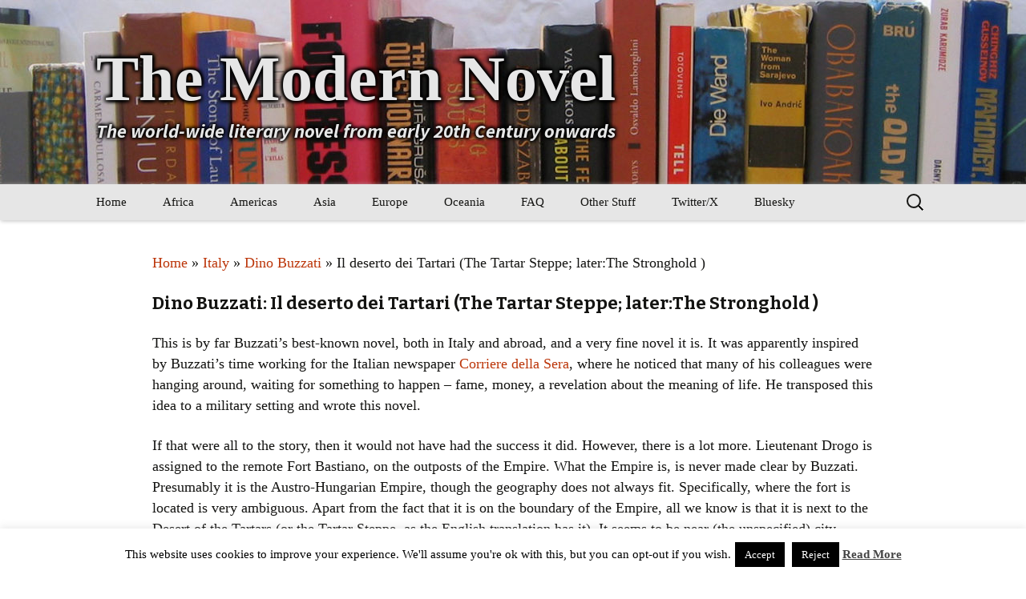

--- FILE ---
content_type: text/html; charset=UTF-8
request_url: https://www.themodernnovel.org/europe/w-europe/italy/buzzati/deserto/
body_size: 12699
content:
<!DOCTYPE html>
<!--[if IE 7]>
<html class="ie ie7" lang="en-GB">
<![endif]-->
<!--[if IE 8]>
<html class="ie ie8" lang="en-GB">
<![endif]-->
<!--[if !(IE 7) & !(IE 8)]><!-->
<html lang="en-GB">
<!--<![endif]-->
<head>
	<meta charset="UTF-8">
	<meta name="viewport" content="width=device-width">
	<title>Buzzati: The Tartar Steppe | The Modern Novel</title>
	<link rel="profile" href="https://gmpg.org/xfn/11">
	<link rel="pingback" href="https://www.themodernnovel.org/xmlrpc.php">
	<!--[if lt IE 9]>
	<script src="https://www.themodernnovel.org/wp-content/themes/modern-novel-2020/js/html5.js?ver=3.7.0"></script>
	<![endif]-->
	<meta name='robots' content='max-image-preview:large' />
<link rel='dns-prefetch' href='//www.themodernnovel.org' />
<link rel='dns-prefetch' href='//stats.wp.com' />
<link rel='dns-prefetch' href='//fonts.googleapis.com' />
<link href='https://fonts.gstatic.com' crossorigin rel='preconnect' />
<link rel="alternate" type="application/rss+xml" title="The Modern Novel &raquo; Feed" href="https://www.themodernnovel.org/feed/" />
<link rel="alternate" type="application/rss+xml" title="The Modern Novel &raquo; Comments Feed" href="https://www.themodernnovel.org/comments/feed/" />
<link rel="alternate" title="oEmbed (JSON)" type="application/json+oembed" href="https://www.themodernnovel.org/wp-json/oembed/1.0/embed?url=https%3A%2F%2Fwww.themodernnovel.org%2Feurope%2Fw-europe%2Fitaly%2Fbuzzati%2Fdeserto%2F" />
<link rel="alternate" title="oEmbed (XML)" type="text/xml+oembed" href="https://www.themodernnovel.org/wp-json/oembed/1.0/embed?url=https%3A%2F%2Fwww.themodernnovel.org%2Feurope%2Fw-europe%2Fitaly%2Fbuzzati%2Fdeserto%2F&#038;format=xml" />
<style id='wp-img-auto-sizes-contain-inline-css'>
img:is([sizes=auto i],[sizes^="auto," i]){contain-intrinsic-size:3000px 1500px}
/*# sourceURL=wp-img-auto-sizes-contain-inline-css */
</style>
<style id='wp-emoji-styles-inline-css'>

	img.wp-smiley, img.emoji {
		display: inline !important;
		border: none !important;
		box-shadow: none !important;
		height: 1em !important;
		width: 1em !important;
		margin: 0 0.07em !important;
		vertical-align: -0.1em !important;
		background: none !important;
		padding: 0 !important;
	}
/*# sourceURL=wp-emoji-styles-inline-css */
</style>
<style id='wp-block-library-inline-css'>
:root{--wp-block-synced-color:#7a00df;--wp-block-synced-color--rgb:122,0,223;--wp-bound-block-color:var(--wp-block-synced-color);--wp-editor-canvas-background:#ddd;--wp-admin-theme-color:#007cba;--wp-admin-theme-color--rgb:0,124,186;--wp-admin-theme-color-darker-10:#006ba1;--wp-admin-theme-color-darker-10--rgb:0,107,160.5;--wp-admin-theme-color-darker-20:#005a87;--wp-admin-theme-color-darker-20--rgb:0,90,135;--wp-admin-border-width-focus:2px}@media (min-resolution:192dpi){:root{--wp-admin-border-width-focus:1.5px}}.wp-element-button{cursor:pointer}:root .has-very-light-gray-background-color{background-color:#eee}:root .has-very-dark-gray-background-color{background-color:#313131}:root .has-very-light-gray-color{color:#eee}:root .has-very-dark-gray-color{color:#313131}:root .has-vivid-green-cyan-to-vivid-cyan-blue-gradient-background{background:linear-gradient(135deg,#00d084,#0693e3)}:root .has-purple-crush-gradient-background{background:linear-gradient(135deg,#34e2e4,#4721fb 50%,#ab1dfe)}:root .has-hazy-dawn-gradient-background{background:linear-gradient(135deg,#faaca8,#dad0ec)}:root .has-subdued-olive-gradient-background{background:linear-gradient(135deg,#fafae1,#67a671)}:root .has-atomic-cream-gradient-background{background:linear-gradient(135deg,#fdd79a,#004a59)}:root .has-nightshade-gradient-background{background:linear-gradient(135deg,#330968,#31cdcf)}:root .has-midnight-gradient-background{background:linear-gradient(135deg,#020381,#2874fc)}:root{--wp--preset--font-size--normal:16px;--wp--preset--font-size--huge:42px}.has-regular-font-size{font-size:1em}.has-larger-font-size{font-size:2.625em}.has-normal-font-size{font-size:var(--wp--preset--font-size--normal)}.has-huge-font-size{font-size:var(--wp--preset--font-size--huge)}.has-text-align-center{text-align:center}.has-text-align-left{text-align:left}.has-text-align-right{text-align:right}.has-fit-text{white-space:nowrap!important}#end-resizable-editor-section{display:none}.aligncenter{clear:both}.items-justified-left{justify-content:flex-start}.items-justified-center{justify-content:center}.items-justified-right{justify-content:flex-end}.items-justified-space-between{justify-content:space-between}.screen-reader-text{border:0;clip-path:inset(50%);height:1px;margin:-1px;overflow:hidden;padding:0;position:absolute;width:1px;word-wrap:normal!important}.screen-reader-text:focus{background-color:#ddd;clip-path:none;color:#444;display:block;font-size:1em;height:auto;left:5px;line-height:normal;padding:15px 23px 14px;text-decoration:none;top:5px;width:auto;z-index:100000}html :where(.has-border-color){border-style:solid}html :where([style*=border-top-color]){border-top-style:solid}html :where([style*=border-right-color]){border-right-style:solid}html :where([style*=border-bottom-color]){border-bottom-style:solid}html :where([style*=border-left-color]){border-left-style:solid}html :where([style*=border-width]){border-style:solid}html :where([style*=border-top-width]){border-top-style:solid}html :where([style*=border-right-width]){border-right-style:solid}html :where([style*=border-bottom-width]){border-bottom-style:solid}html :where([style*=border-left-width]){border-left-style:solid}html :where(img[class*=wp-image-]){height:auto;max-width:100%}:where(figure){margin:0 0 1em}html :where(.is-position-sticky){--wp-admin--admin-bar--position-offset:var(--wp-admin--admin-bar--height,0px)}@media screen and (max-width:600px){html :where(.is-position-sticky){--wp-admin--admin-bar--position-offset:0px}}

/*# sourceURL=wp-block-library-inline-css */
</style><style id='global-styles-inline-css'>
:root{--wp--preset--aspect-ratio--square: 1;--wp--preset--aspect-ratio--4-3: 4/3;--wp--preset--aspect-ratio--3-4: 3/4;--wp--preset--aspect-ratio--3-2: 3/2;--wp--preset--aspect-ratio--2-3: 2/3;--wp--preset--aspect-ratio--16-9: 16/9;--wp--preset--aspect-ratio--9-16: 9/16;--wp--preset--color--black: #000000;--wp--preset--color--cyan-bluish-gray: #abb8c3;--wp--preset--color--white: #fff;--wp--preset--color--pale-pink: #f78da7;--wp--preset--color--vivid-red: #cf2e2e;--wp--preset--color--luminous-vivid-orange: #ff6900;--wp--preset--color--luminous-vivid-amber: #fcb900;--wp--preset--color--light-green-cyan: #7bdcb5;--wp--preset--color--vivid-green-cyan: #00d084;--wp--preset--color--pale-cyan-blue: #8ed1fc;--wp--preset--color--vivid-cyan-blue: #0693e3;--wp--preset--color--vivid-purple: #9b51e0;--wp--preset--color--dark-gray: #141412;--wp--preset--color--red: #bc360a;--wp--preset--color--medium-orange: #db572f;--wp--preset--color--light-orange: #ea9629;--wp--preset--color--yellow: #fbca3c;--wp--preset--color--dark-brown: #220e10;--wp--preset--color--medium-brown: #722d19;--wp--preset--color--light-brown: #eadaa6;--wp--preset--color--beige: #e8e5ce;--wp--preset--color--off-white: #f7f5e7;--wp--preset--gradient--vivid-cyan-blue-to-vivid-purple: linear-gradient(135deg,rgb(6,147,227) 0%,rgb(155,81,224) 100%);--wp--preset--gradient--light-green-cyan-to-vivid-green-cyan: linear-gradient(135deg,rgb(122,220,180) 0%,rgb(0,208,130) 100%);--wp--preset--gradient--luminous-vivid-amber-to-luminous-vivid-orange: linear-gradient(135deg,rgb(252,185,0) 0%,rgb(255,105,0) 100%);--wp--preset--gradient--luminous-vivid-orange-to-vivid-red: linear-gradient(135deg,rgb(255,105,0) 0%,rgb(207,46,46) 100%);--wp--preset--gradient--very-light-gray-to-cyan-bluish-gray: linear-gradient(135deg,rgb(238,238,238) 0%,rgb(169,184,195) 100%);--wp--preset--gradient--cool-to-warm-spectrum: linear-gradient(135deg,rgb(74,234,220) 0%,rgb(151,120,209) 20%,rgb(207,42,186) 40%,rgb(238,44,130) 60%,rgb(251,105,98) 80%,rgb(254,248,76) 100%);--wp--preset--gradient--blush-light-purple: linear-gradient(135deg,rgb(255,206,236) 0%,rgb(152,150,240) 100%);--wp--preset--gradient--blush-bordeaux: linear-gradient(135deg,rgb(254,205,165) 0%,rgb(254,45,45) 50%,rgb(107,0,62) 100%);--wp--preset--gradient--luminous-dusk: linear-gradient(135deg,rgb(255,203,112) 0%,rgb(199,81,192) 50%,rgb(65,88,208) 100%);--wp--preset--gradient--pale-ocean: linear-gradient(135deg,rgb(255,245,203) 0%,rgb(182,227,212) 50%,rgb(51,167,181) 100%);--wp--preset--gradient--electric-grass: linear-gradient(135deg,rgb(202,248,128) 0%,rgb(113,206,126) 100%);--wp--preset--gradient--midnight: linear-gradient(135deg,rgb(2,3,129) 0%,rgb(40,116,252) 100%);--wp--preset--font-size--small: 13px;--wp--preset--font-size--medium: 20px;--wp--preset--font-size--large: 36px;--wp--preset--font-size--x-large: 42px;--wp--preset--spacing--20: 0.44rem;--wp--preset--spacing--30: 0.67rem;--wp--preset--spacing--40: 1rem;--wp--preset--spacing--50: 1.5rem;--wp--preset--spacing--60: 2.25rem;--wp--preset--spacing--70: 3.38rem;--wp--preset--spacing--80: 5.06rem;--wp--preset--shadow--natural: 6px 6px 9px rgba(0, 0, 0, 0.2);--wp--preset--shadow--deep: 12px 12px 50px rgba(0, 0, 0, 0.4);--wp--preset--shadow--sharp: 6px 6px 0px rgba(0, 0, 0, 0.2);--wp--preset--shadow--outlined: 6px 6px 0px -3px rgb(255, 255, 255), 6px 6px rgb(0, 0, 0);--wp--preset--shadow--crisp: 6px 6px 0px rgb(0, 0, 0);}:where(.is-layout-flex){gap: 0.5em;}:where(.is-layout-grid){gap: 0.5em;}body .is-layout-flex{display: flex;}.is-layout-flex{flex-wrap: wrap;align-items: center;}.is-layout-flex > :is(*, div){margin: 0;}body .is-layout-grid{display: grid;}.is-layout-grid > :is(*, div){margin: 0;}:where(.wp-block-columns.is-layout-flex){gap: 2em;}:where(.wp-block-columns.is-layout-grid){gap: 2em;}:where(.wp-block-post-template.is-layout-flex){gap: 1.25em;}:where(.wp-block-post-template.is-layout-grid){gap: 1.25em;}.has-black-color{color: var(--wp--preset--color--black) !important;}.has-cyan-bluish-gray-color{color: var(--wp--preset--color--cyan-bluish-gray) !important;}.has-white-color{color: var(--wp--preset--color--white) !important;}.has-pale-pink-color{color: var(--wp--preset--color--pale-pink) !important;}.has-vivid-red-color{color: var(--wp--preset--color--vivid-red) !important;}.has-luminous-vivid-orange-color{color: var(--wp--preset--color--luminous-vivid-orange) !important;}.has-luminous-vivid-amber-color{color: var(--wp--preset--color--luminous-vivid-amber) !important;}.has-light-green-cyan-color{color: var(--wp--preset--color--light-green-cyan) !important;}.has-vivid-green-cyan-color{color: var(--wp--preset--color--vivid-green-cyan) !important;}.has-pale-cyan-blue-color{color: var(--wp--preset--color--pale-cyan-blue) !important;}.has-vivid-cyan-blue-color{color: var(--wp--preset--color--vivid-cyan-blue) !important;}.has-vivid-purple-color{color: var(--wp--preset--color--vivid-purple) !important;}.has-black-background-color{background-color: var(--wp--preset--color--black) !important;}.has-cyan-bluish-gray-background-color{background-color: var(--wp--preset--color--cyan-bluish-gray) !important;}.has-white-background-color{background-color: var(--wp--preset--color--white) !important;}.has-pale-pink-background-color{background-color: var(--wp--preset--color--pale-pink) !important;}.has-vivid-red-background-color{background-color: var(--wp--preset--color--vivid-red) !important;}.has-luminous-vivid-orange-background-color{background-color: var(--wp--preset--color--luminous-vivid-orange) !important;}.has-luminous-vivid-amber-background-color{background-color: var(--wp--preset--color--luminous-vivid-amber) !important;}.has-light-green-cyan-background-color{background-color: var(--wp--preset--color--light-green-cyan) !important;}.has-vivid-green-cyan-background-color{background-color: var(--wp--preset--color--vivid-green-cyan) !important;}.has-pale-cyan-blue-background-color{background-color: var(--wp--preset--color--pale-cyan-blue) !important;}.has-vivid-cyan-blue-background-color{background-color: var(--wp--preset--color--vivid-cyan-blue) !important;}.has-vivid-purple-background-color{background-color: var(--wp--preset--color--vivid-purple) !important;}.has-black-border-color{border-color: var(--wp--preset--color--black) !important;}.has-cyan-bluish-gray-border-color{border-color: var(--wp--preset--color--cyan-bluish-gray) !important;}.has-white-border-color{border-color: var(--wp--preset--color--white) !important;}.has-pale-pink-border-color{border-color: var(--wp--preset--color--pale-pink) !important;}.has-vivid-red-border-color{border-color: var(--wp--preset--color--vivid-red) !important;}.has-luminous-vivid-orange-border-color{border-color: var(--wp--preset--color--luminous-vivid-orange) !important;}.has-luminous-vivid-amber-border-color{border-color: var(--wp--preset--color--luminous-vivid-amber) !important;}.has-light-green-cyan-border-color{border-color: var(--wp--preset--color--light-green-cyan) !important;}.has-vivid-green-cyan-border-color{border-color: var(--wp--preset--color--vivid-green-cyan) !important;}.has-pale-cyan-blue-border-color{border-color: var(--wp--preset--color--pale-cyan-blue) !important;}.has-vivid-cyan-blue-border-color{border-color: var(--wp--preset--color--vivid-cyan-blue) !important;}.has-vivid-purple-border-color{border-color: var(--wp--preset--color--vivid-purple) !important;}.has-vivid-cyan-blue-to-vivid-purple-gradient-background{background: var(--wp--preset--gradient--vivid-cyan-blue-to-vivid-purple) !important;}.has-light-green-cyan-to-vivid-green-cyan-gradient-background{background: var(--wp--preset--gradient--light-green-cyan-to-vivid-green-cyan) !important;}.has-luminous-vivid-amber-to-luminous-vivid-orange-gradient-background{background: var(--wp--preset--gradient--luminous-vivid-amber-to-luminous-vivid-orange) !important;}.has-luminous-vivid-orange-to-vivid-red-gradient-background{background: var(--wp--preset--gradient--luminous-vivid-orange-to-vivid-red) !important;}.has-very-light-gray-to-cyan-bluish-gray-gradient-background{background: var(--wp--preset--gradient--very-light-gray-to-cyan-bluish-gray) !important;}.has-cool-to-warm-spectrum-gradient-background{background: var(--wp--preset--gradient--cool-to-warm-spectrum) !important;}.has-blush-light-purple-gradient-background{background: var(--wp--preset--gradient--blush-light-purple) !important;}.has-blush-bordeaux-gradient-background{background: var(--wp--preset--gradient--blush-bordeaux) !important;}.has-luminous-dusk-gradient-background{background: var(--wp--preset--gradient--luminous-dusk) !important;}.has-pale-ocean-gradient-background{background: var(--wp--preset--gradient--pale-ocean) !important;}.has-electric-grass-gradient-background{background: var(--wp--preset--gradient--electric-grass) !important;}.has-midnight-gradient-background{background: var(--wp--preset--gradient--midnight) !important;}.has-small-font-size{font-size: var(--wp--preset--font-size--small) !important;}.has-medium-font-size{font-size: var(--wp--preset--font-size--medium) !important;}.has-large-font-size{font-size: var(--wp--preset--font-size--large) !important;}.has-x-large-font-size{font-size: var(--wp--preset--font-size--x-large) !important;}
/*# sourceURL=global-styles-inline-css */
</style>

<style id='classic-theme-styles-inline-css'>
/*! This file is auto-generated */
.wp-block-button__link{color:#fff;background-color:#32373c;border-radius:9999px;box-shadow:none;text-decoration:none;padding:calc(.667em + 2px) calc(1.333em + 2px);font-size:1.125em}.wp-block-file__button{background:#32373c;color:#fff;text-decoration:none}
/*# sourceURL=/wp-includes/css/classic-themes.min.css */
</style>
<link rel='stylesheet' id='cpsh-shortcodes-css' href='https://www.themodernnovel.org/wp-content/plugins/column-shortcodes//assets/css/shortcodes.css?ver=1.0.1' media='all' />
<link rel='stylesheet' id='columns-css' href='https://www.themodernnovel.org/wp-content/plugins/columns/columns.css?ver=2318582c46dc13e04ea5f2616cc5a672' media='all' />
<link rel='stylesheet' id='cookie-law-info-css' href='https://www.themodernnovel.org/wp-content/plugins/cookie-law-info/legacy/public/css/cookie-law-info-public.css?ver=3.3.9.1' media='all' />
<link rel='stylesheet' id='cookie-law-info-gdpr-css' href='https://www.themodernnovel.org/wp-content/plugins/cookie-law-info/legacy/public/css/cookie-law-info-gdpr.css?ver=3.3.9.1' media='all' />
<link rel='stylesheet' id='dashicons-css' href='https://www.themodernnovel.org/wp-includes/css/dashicons.min.css?ver=2318582c46dc13e04ea5f2616cc5a672' media='all' />
<link rel='stylesheet' id='easy-pull-quotes-css' href='https://www.themodernnovel.org/wp-content/plugins/easy-pull-quotes/public/css/easy-pull-quotes-public.css?ver=1.0.0' media='all' />
<link rel='stylesheet' id='table-sorter-custom-css-css' href='https://www.themodernnovel.org/wp-content/plugins/table-sorter/wp-style.css?ver=2318582c46dc13e04ea5f2616cc5a672' media='all' />
<link rel='stylesheet' id='twentythirteen-fonts-css' href='https://fonts.googleapis.com/css?family=Source+Sans+Pro%3A300%2C400%2C700%2C300italic%2C400italic%2C700italic%7CBitter%3A400%2C700&#038;subset=latin%2Clatin-ext&#038;display=fallback' media='all' />
<link rel='stylesheet' id='genericons-css' href='https://www.themodernnovel.org/wp-content/plugins/jetpack/_inc/genericons/genericons/genericons.css?ver=3.1' media='all' />
<link rel='stylesheet' id='twentythirteen-style-css' href='https://www.themodernnovel.org/wp-content/themes/modern-novel-2020/style.css?ver=20190507' media='all' />
<link rel='stylesheet' id='twentythirteen-block-style-css' href='https://www.themodernnovel.org/wp-content/themes/modern-novel-2020/css/blocks.css?ver=20190102' media='all' />
<link rel='stylesheet' id='tablepress-default-css' href='https://www.themodernnovel.org/wp-content/plugins/tablepress/css/build/default.css?ver=3.2.6' media='all' />
<script src="https://www.themodernnovel.org/wp-includes/js/jquery/jquery.min.js?ver=3.7.1" id="jquery-core-js"></script>
<script src="https://www.themodernnovel.org/wp-includes/js/jquery/jquery-migrate.min.js?ver=3.4.1" id="jquery-migrate-js"></script>
<script id="cookie-law-info-js-extra">
var Cli_Data = {"nn_cookie_ids":[],"cookielist":[],"non_necessary_cookies":[],"ccpaEnabled":"","ccpaRegionBased":"","ccpaBarEnabled":"","strictlyEnabled":["necessary","obligatoire"],"ccpaType":"gdpr","js_blocking":"","custom_integration":"","triggerDomRefresh":"","secure_cookies":""};
var cli_cookiebar_settings = {"animate_speed_hide":"500","animate_speed_show":"500","background":"#fff","border":"#444","border_on":"","button_1_button_colour":"#000","button_1_button_hover":"#000000","button_1_link_colour":"#fff","button_1_as_button":"1","button_1_new_win":"","button_2_button_colour":"#333","button_2_button_hover":"#292929","button_2_link_colour":"#444","button_2_as_button":"","button_2_hidebar":"1","button_3_button_colour":"#000","button_3_button_hover":"#000000","button_3_link_colour":"#fff","button_3_as_button":"1","button_3_new_win":"","button_4_button_colour":"#000","button_4_button_hover":"#000000","button_4_link_colour":"#fff","button_4_as_button":"1","button_7_button_colour":"#61a229","button_7_button_hover":"#4e8221","button_7_link_colour":"#fff","button_7_as_button":"1","button_7_new_win":"","font_family":"inherit","header_fix":"","notify_animate_hide":"1","notify_animate_show":"","notify_div_id":"#cookie-law-info-bar","notify_position_horizontal":"right","notify_position_vertical":"bottom","scroll_close":"","scroll_close_reload":"","accept_close_reload":"","reject_close_reload":"","showagain_tab":"1","showagain_background":"#fff","showagain_border":"#000","showagain_div_id":"#cookie-law-info-again","showagain_x_position":"100px","text":"#000","show_once_yn":"","show_once":"10000","logging_on":"","as_popup":"","popup_overlay":"1","bar_heading_text":"","cookie_bar_as":"banner","popup_showagain_position":"bottom-right","widget_position":"left"};
var log_object = {"ajax_url":"https://www.themodernnovel.org/wp-admin/admin-ajax.php"};
//# sourceURL=cookie-law-info-js-extra
</script>
<script src="https://www.themodernnovel.org/wp-content/plugins/cookie-law-info/legacy/public/js/cookie-law-info-public.js?ver=3.3.9.1" id="cookie-law-info-js"></script>
<script src="https://www.themodernnovel.org/wp-content/plugins/table-sorter/jquery.tablesorter.min.js?ver=2318582c46dc13e04ea5f2616cc5a672" id="table-sorter-js"></script>
<script src="https://www.themodernnovel.org/wp-content/plugins/table-sorter/jquery.metadata.js?ver=2.2" id="table-sorter-metadata-js"></script>
<script src="https://www.themodernnovel.org/wp-content/plugins/table-sorter/wp-script.js?ver=2.2" id="table-sorter-custom-js-js"></script>
<script src="https://www.themodernnovel.org/wp-content/themes/modern-novel-2020/js/novel.js?ver=1" id="modern-novel-script-js"></script>
<link rel="https://api.w.org/" href="https://www.themodernnovel.org/wp-json/" /><link rel="alternate" title="JSON" type="application/json" href="https://www.themodernnovel.org/wp-json/wp/v2/pages/4655" /><link rel="EditURI" type="application/rsd+xml" title="RSD" href="https://www.themodernnovel.org/xmlrpc.php?rsd" />

<link rel="canonical" href="https://www.themodernnovel.org/europe/w-europe/italy/buzzati/deserto/" />
<link rel='shortlink' href='https://www.themodernnovel.org/?p=4655' />
<style id="mystickymenu" type="text/css">#mysticky-nav { width:100%; position: static; height: auto !important; }#mysticky-nav.wrapfixed { position:fixed; left: 0px; margin-top:0px;  z-index: 1000000; -webkit-transition: 0.3s; -moz-transition: 0.3s; -o-transition: 0.3s; transition: 0.3s; -ms-filter:"progid:DXImageTransform.Microsoft.Alpha(Opacity=95)"; filter: alpha(opacity=95); opacity:0.95; background-color: #e6e6e6;}#mysticky-nav.wrapfixed .myfixed{ background-color: #e6e6e6; position: relative;top: auto;left: auto;right: auto;}.myfixed { margin:0 auto!important; float:none!important; border:0px!important; background:none!important; max-width:100%!important; }</style>			<style type="text/css">
																															</style>
				<style>img#wpstats{display:none}</style>
			<style type="text/css" id="twentythirteen-header-css">
		.site-header {
		background: url(https://www.themodernnovel.org/wp-content/uploads/2017/09/cropped-Books1-1-1.jpg) no-repeat scroll top;
		background-size: 1600px auto;
	}
	@media (max-width: 767px) {
		.site-header {
			background-size: 768px auto;
		}
	}
	@media (max-width: 359px) {
		.site-header {
			background-size: 360px auto;
		}
	}
			</style>
	<link rel="icon" href="https://www.themodernnovel.org/wp-content/uploads/2020/07/modernovelicon.jpg" sizes="32x32" />
<link rel="icon" href="https://www.themodernnovel.org/wp-content/uploads/2020/07/modernovelicon.jpg" sizes="192x192" />
<link rel="apple-touch-icon" href="https://www.themodernnovel.org/wp-content/uploads/2020/07/modernovelicon.jpg" />
<meta name="msapplication-TileImage" content="https://www.themodernnovel.org/wp-content/uploads/2020/07/modernovelicon.jpg" />
</head>

<body class="wp-singular page-template-default page page-id-4655 page-child parent-pageid-4654 wp-embed-responsive wp-theme-modern-novel-2020 single-author no-avatars">
		<div id="page" class="hfeed site">
		<header id="masthead" class="site-header" role="banner">
			<a class="home-link" href="https://www.themodernnovel.org/" title="The Modern Novel" rel="home">
				<h1 class="site-title">The Modern Novel</h1>
				<h2 class="site-description">The world-wide literary novel from early 20th Century onwards</h2>
			</a>

			<div id="navbar" class="navbar">
				<nav id="site-navigation" class="navigation main-navigation" role="navigation">
					<button class="menu-toggle">Menu</button>
					<a class="screen-reader-text skip-link" href="#content" title="Skip to content">Skip to content</a>
					<div class="menu-menu-1-container"><ul id="primary-menu" class="nav-menu"><li id="menu-item-1022" class="menu-item menu-item-type-post_type menu-item-object-page menu-item-home menu-item-1022"><a href="https://www.themodernnovel.org/">Home</a></li>
<li id="menu-item-1410" class="menu-item menu-item-type-post_type menu-item-object-page menu-item-has-children menu-item-1410"><a href="https://www.themodernnovel.org/africa/">Africa</a>
<ul class="sub-menu">
	<li id="menu-item-1419" class="menu-item menu-item-type-post_type menu-item-object-page menu-item-1419"><a href="https://www.themodernnovel.org/africa/maghreb/">Maghreb</a></li>
	<li id="menu-item-1418" class="menu-item menu-item-type-post_type menu-item-object-page menu-item-1418"><a href="https://www.themodernnovel.org/africa/other-africa/">Other  Africa</a></li>
</ul>
</li>
<li id="menu-item-1402" class="menu-item menu-item-type-post_type menu-item-object-page menu-item-has-children menu-item-1402"><a href="https://www.themodernnovel.org/americas/">Americas</a>
<ul class="sub-menu">
	<li id="menu-item-1401" class="menu-item menu-item-type-post_type menu-item-object-page menu-item-1401"><a href="https://www.themodernnovel.org/americas/caribbean/">Caribbean</a></li>
	<li id="menu-item-1385" class="menu-item menu-item-type-post_type menu-item-object-page menu-item-1385"><a href="https://www.themodernnovel.org/americas/latin-america/">Latin America</a></li>
	<li id="menu-item-1411" class="menu-item menu-item-type-post_type menu-item-object-page menu-item-1411"><a href="https://www.themodernnovel.org/americas/other-americas/">Other Americas</a></li>
</ul>
</li>
<li id="menu-item-1407" class="menu-item menu-item-type-post_type menu-item-object-page menu-item-has-children menu-item-1407"><a href="https://www.themodernnovel.org/asia/">Asia</a>
<ul class="sub-menu">
	<li id="menu-item-1405" class="menu-item menu-item-type-post_type menu-item-object-page menu-item-1405"><a href="https://www.themodernnovel.org/asia/arab/">Arab</a></li>
	<li id="menu-item-1404" class="menu-item menu-item-type-post_type menu-item-object-page menu-item-1404"><a href="https://www.themodernnovel.org/asia/central-asia/">Central Asia</a></li>
	<li id="menu-item-1403" class="menu-item menu-item-type-post_type menu-item-object-page menu-item-1403"><a href="https://www.themodernnovel.org/asia/other-asia/">Other Asia</a></li>
</ul>
</li>
<li id="menu-item-1417" class="menu-item menu-item-type-post_type menu-item-object-page current-page-ancestor menu-item-has-children menu-item-1417"><a href="https://www.themodernnovel.org/europe/">Europe</a>
<ul class="sub-menu">
	<li id="menu-item-1408" class="menu-item menu-item-type-post_type menu-item-object-page menu-item-1408"><a href="https://www.themodernnovel.org/europe/europe/">Eastern Europe</a></li>
	<li id="menu-item-1406" class="menu-item menu-item-type-post_type menu-item-object-page current-page-ancestor menu-item-1406"><a href="https://www.themodernnovel.org/europe/w-europe/">Western Europe</a></li>
</ul>
</li>
<li id="menu-item-1409" class="menu-item menu-item-type-post_type menu-item-object-page menu-item-1409"><a href="https://www.themodernnovel.org/oceania/">Oceania</a></li>
<li id="menu-item-11" class="menu-item menu-item-type-post_type menu-item-object-page menu-item-11"><a href="https://www.themodernnovel.org/faq/">FAQ</a></li>
<li id="menu-item-67" class="menu-item menu-item-type-post_type menu-item-object-page menu-item-has-children menu-item-67"><a href="https://www.themodernnovel.org/other-stuff/">Other Stuff</a>
<ul class="sub-menu">
	<li id="menu-item-4962" class="menu-item menu-item-type-post_type menu-item-object-page menu-item-4962"><a href="https://www.themodernnovel.org/my-lists/">My Book Lists</a></li>
	<li id="menu-item-4961" class="menu-item menu-item-type-post_type menu-item-object-page menu-item-4961"><a href="https://www.themodernnovel.org/their-lists/">Their book lists</a></li>
	<li id="menu-item-4974" class="menu-item menu-item-type-post_type menu-item-object-page menu-item-4974"><a href="https://www.themodernnovel.org/movements/">Literary Movements</a></li>
	<li id="menu-item-4971" class="menu-item menu-item-type-post_type menu-item-object-page menu-item-4971"><a href="https://www.themodernnovel.org/statistics/">Statistics</a></li>
	<li id="menu-item-4972" class="menu-item menu-item-type-post_type menu-item-object-page menu-item-4972"><a href="https://www.themodernnovel.org/women/">Women writers</a></li>
	<li id="menu-item-4970" class="menu-item menu-item-type-post_type menu-item-object-page menu-item-4970"><a href="https://www.themodernnovel.org/alphabetical-order/">Alphabetical Order</a></li>
	<li id="menu-item-4969" class="menu-item menu-item-type-post_type menu-item-object-page menu-item-4969"><a href="https://www.themodernnovel.org/chronological-order/">Chronological Order</a></li>
	<li id="menu-item-4973" class="menu-item menu-item-type-post_type menu-item-object-page menu-item-4973"><a href="https://www.themodernnovel.org/my-guru/">I haven’t read a book</a></li>
	<li id="menu-item-7176" class="menu-item menu-item-type-post_type menu-item-object-page menu-item-7176"><a href="https://www.themodernnovel.org/the-death-of-the-novel/">The Death of the Novel</a></li>
</ul>
</li>
<li id="menu-item-4975" class="menu-item menu-item-type-custom menu-item-object-custom menu-item-4975"><a href="https://x.com/ModernNovel">Twitter/X</a></li>
<li id="menu-item-17570" class="menu-item menu-item-type-custom menu-item-object-custom menu-item-17570"><a href="http://@modernnovel.bsky.social">Bluesky</a></li>
</ul></div>					<form role="search" method="get" class="search-form" action="https://www.themodernnovel.org/">
				<label>
					<span class="screen-reader-text">Search for:</span>
					<input type="search" class="search-field" placeholder="Search &hellip;" value="" name="s" />
				</label>
				<input type="submit" class="search-submit" value="Search" />
			</form>				</nav><!-- #site-navigation -->
			</div><!-- #navbar -->
		</header><!-- #masthead -->

		<div id="main" class="site-main">
			<!-- Global site tag (gtag.js) - Google Analytics -->
<script async src="https://www.googletagmanager.com/gtag/js?id=G-R69NLXKR3S"></script>
<script>
  window.dataLayer = window.dataLayer || [];
  function gtag(){dataLayer.push(arguments);}
  gtag('js', new Date());

  gtag('config', 'G-R69NLXKR3S');
</script>

	<div id="primary" class="content-area">
		<div id="content" class="site-content" role="main">

			
				<article id="post-4655" class="post-4655 page type-page status-publish hentry">
				<!--	<header class="entry-header">
						
						<h1 class="entry-title">Buzzati: The Tartar Steppe</h1>
					</header><!-- .entry-header --> <!-- removing title because present twice -->

					<div class="entry-content">
						<p><a href="https://www.themodernnovel.org/">Home</a> » <a href="https://www.themodernnovel.org/europe/w-europe/italy/">Italy</a> » <a href="https://www.themodernnovel.org/europe/w-europe/italy/buzzati/">Dino Buzzati</a> » Il deserto dei Tartari (The Tartar Steppe; later:The Stronghold )</p>
<h3>Dino Buzzati: Il deserto dei Tartari (The Tartar Steppe; later:The Stronghold )</h3>
<p>This is by far Buzzati&#8217;s best-known novel, both in Italy and abroad, and a very fine novel it is.  It was apparently inspired by Buzzati&#8217;s time working for the Italian newspaper <a href="http://www.corriere.it/" target=" -blank" rel="noopener">Corriere della Sera</a>, where he noticed that many of his colleagues were hanging around, waiting for something to happen &#8211; fame, money, a revelation about the meaning of life.  He transposed this idea to a military setting and wrote this novel.</p>
<p>If that were all to the story, then it would not have had the success it did.  However, there is a lot more.  Lieutenant Drogo is assigned to the remote Fort Bastiano, on the outposts of the Empire.  What the Empire is, is never made clear by Buzzati.  Presumably it is the Austro-Hungarian Empire, though the geography does not always fit.  Specifically, where the fort is located is very ambiguous.  Apart from the fact that it is on the boundary of the Empire, all we know is that it is next to the Desert of the Tartars (or the Tartar Steppe, as the English translation has it).  It seems to be near (the unspecified) city Drogo is from but yet he and others have difficulty in finding it and get lost.  As to its neighbours, it is next to the state in the North but this state is never named and the Tartars may be separate from them.  The Tartars may be the <a href="https://en.wikipedia.org/wiki/Tatars" target=" -blank" rel="noopener">Tatars</a> or they may not.  In short, it is something of a mystery, a phantom.</p>
<p>Drogo does manage to get to Fort Bastiano, where he finds a strange collection of men.  They want to get away and yet they don&#8217;t.  One officer, for example, has been there eighteen years and claims to have seen the mysterious Tartars from a distance.  He is awaiting their return so that he can attain glory in battle (there are no other wars going on).  Though this officer eventually becomes commander of the fort, his opportunity never comes.  Not much happens at the fort and Drogo is soon seeking a way out though, somehow, it doesn&#8217;t quite work out.  A mysterious white horse appears &#8211; riderless.  It may or may not be a Tartar horse.  When one of the soldiers goes out to get it &#8211; without authorisation and entering foreign territory, he is shot on his return.  In fact, given that there is little else, military discipline can become an obsession with some of the officers.  Further glimpses of the Tartars take place.  Or do they?  There is always some doubt as to whether they are really there or whether it is just a trick of the light.  At one time they are apparently surveying the frontier, though the officers are already for a war, which never comes.</p>
<p>With a lesser author, this could be very boring but Buzzati handles it so well.  His use of time and the passage of time, which seems relative rather then absolute, is excellent.  How much time has passed?  We never seem to know, suddenly jumping forward years in a short space of time.  In particular, when he is away from the fort, time takes on a different dimension as everyone else goes about their normal business while he is seemingly in a different time zone.  He gets promoted, reaching captain but, at the same time, gets ill.  It is, of course, at that point that the Tartars really do attack.  However, by the time that they are actually mounting the attack, he is ordered to return to the city for his health and he leaves as they attack. Buzzati has left us with a very fine novel about time, particularly relative time, about waiting and expectation, about how we face (and don&#8217;t face) reality.</p>
<h3>Publishing history</h3>
<p>First published 1940 by Rizzoli<br />
First published in English 1952 by Farrar, Straus<br />
Translated by Stuart C. Hood (The Tartar Steppe), Lawrence Venuti (The Stronghold) </p>
											</div><!-- .entry-content -->

					<footer class="entry-meta">
											</footer><!-- .entry-meta -->
				</article><!-- #post -->

				
<div id="comments" class="comments-area">

	
	
</div><!-- #comments -->
			
		</div><!-- #content -->
	</div><!-- #primary -->

	</div><!-- #main .wrapper -->
	<footer id="colophon" class="site-footer" role="contentinfo">
		<div class="site-info">
			<p class="footerinfo">Copyright &copy; The Modern Novel 2015-2025 &nbsp; | &nbsp;WordPress website design by <img style="vertical-align: middle;" src="http://www.themodernnovel.org/wp-content/uploads/2015/04/faviconimage.gif" width="16" height="16" alt="Applegreen Websites, website design in Kent and south east uk" /> <a href="http://www.applegreenwebsites.com" target="blank">Applegreen</a></p>
		</div><!-- .site-info -->
	</footer><!-- #colophon -->
</div><!-- #page -->

<script type="speculationrules">
{"prefetch":[{"source":"document","where":{"and":[{"href_matches":"/*"},{"not":{"href_matches":["/wp-*.php","/wp-admin/*","/wp-content/uploads/*","/wp-content/*","/wp-content/plugins/*","/wp-content/themes/modern-novel-2020/*","/*\\?(.+)"]}},{"not":{"selector_matches":"a[rel~=\"nofollow\"]"}},{"not":{"selector_matches":".no-prefetch, .no-prefetch a"}}]},"eagerness":"conservative"}]}
</script>
<!--googleoff: all--><div id="cookie-law-info-bar" data-nosnippet="true"><span>This website uses cookies to improve your experience. We'll assume you're ok with this, but you can opt-out if you wish.<a role='button' data-cli_action="accept" id="cookie_action_close_header" class="medium cli-plugin-button cli-plugin-main-button cookie_action_close_header cli_action_button wt-cli-accept-btn">Accept</a> <a role='button' id="cookie_action_close_header_reject" class="medium cli-plugin-button cli-plugin-main-button cookie_action_close_header_reject cli_action_button wt-cli-reject-btn" data-cli_action="reject">Reject</a> <a href="https://www.themodernnovel.org" id="CONSTANT_OPEN_URL" target="_blank" class="cli-plugin-main-link">Read More</a></span></div><div id="cookie-law-info-again" data-nosnippet="true"><span id="cookie_hdr_showagain">Privacy &amp; Cookies Policy</span></div><div class="cli-modal" data-nosnippet="true" id="cliSettingsPopup" tabindex="-1" role="dialog" aria-labelledby="cliSettingsPopup" aria-hidden="true">
  <div class="cli-modal-dialog" role="document">
	<div class="cli-modal-content cli-bar-popup">
		  <button type="button" class="cli-modal-close" id="cliModalClose">
			<svg class="" viewBox="0 0 24 24"><path d="M19 6.41l-1.41-1.41-5.59 5.59-5.59-5.59-1.41 1.41 5.59 5.59-5.59 5.59 1.41 1.41 5.59-5.59 5.59 5.59 1.41-1.41-5.59-5.59z"></path><path d="M0 0h24v24h-24z" fill="none"></path></svg>
			<span class="wt-cli-sr-only">Close</span>
		  </button>
		  <div class="cli-modal-body">
			<div class="cli-container-fluid cli-tab-container">
	<div class="cli-row">
		<div class="cli-col-12 cli-align-items-stretch cli-px-0">
			<div class="cli-privacy-overview">
				<h4>Privacy Overview</h4>				<div class="cli-privacy-content">
					<div class="cli-privacy-content-text">This website uses cookies to improve your experience while you navigate through the website. Out of these cookies, the cookies that are categorized as necessary are stored on your browser as they are essential for the working of basic functionalities of the website. We also use third-party cookies that help us analyze and understand how you use this website. These cookies will be stored in your browser only with your consent. You also have the option to opt-out of these cookies. But opting out of some of these cookies may have an effect on your browsing experience.</div>
				</div>
				<a class="cli-privacy-readmore" aria-label="Show more" role="button" data-readmore-text="Show more" data-readless-text="Show less"></a>			</div>
		</div>
		<div class="cli-col-12 cli-align-items-stretch cli-px-0 cli-tab-section-container">
												<div class="cli-tab-section">
						<div class="cli-tab-header">
							<a role="button" tabindex="0" class="cli-nav-link cli-settings-mobile" data-target="necessary" data-toggle="cli-toggle-tab">
								Necessary							</a>
															<div class="wt-cli-necessary-checkbox">
									<input type="checkbox" class="cli-user-preference-checkbox"  id="wt-cli-checkbox-necessary" data-id="checkbox-necessary" checked="checked"  />
									<label class="form-check-label" for="wt-cli-checkbox-necessary">Necessary</label>
								</div>
								<span class="cli-necessary-caption">Always Enabled</span>
													</div>
						<div class="cli-tab-content">
							<div class="cli-tab-pane cli-fade" data-id="necessary">
								<div class="wt-cli-cookie-description">
									Necessary cookies are absolutely essential for the website to function properly. This category only includes cookies that ensures basic functionalities and security features of the website. These cookies do not store any personal information.								</div>
							</div>
						</div>
					</div>
																	<div class="cli-tab-section">
						<div class="cli-tab-header">
							<a role="button" tabindex="0" class="cli-nav-link cli-settings-mobile" data-target="non-necessary" data-toggle="cli-toggle-tab">
								Non-necessary							</a>
															<div class="cli-switch">
									<input type="checkbox" id="wt-cli-checkbox-non-necessary" class="cli-user-preference-checkbox"  data-id="checkbox-non-necessary" checked='checked' />
									<label for="wt-cli-checkbox-non-necessary" class="cli-slider" data-cli-enable="Enabled" data-cli-disable="Disabled"><span class="wt-cli-sr-only">Non-necessary</span></label>
								</div>
													</div>
						<div class="cli-tab-content">
							<div class="cli-tab-pane cli-fade" data-id="non-necessary">
								<div class="wt-cli-cookie-description">
									Any cookies that may not be particularly necessary for the website to function and is used specifically to collect user personal data via analytics, ads, other embedded contents are termed as non-necessary cookies. It is mandatory to procure user consent prior to running these cookies on your website.								</div>
							</div>
						</div>
					</div>
										</div>
	</div>
</div>
		  </div>
		  <div class="cli-modal-footer">
			<div class="wt-cli-element cli-container-fluid cli-tab-container">
				<div class="cli-row">
					<div class="cli-col-12 cli-align-items-stretch cli-px-0">
						<div class="cli-tab-footer wt-cli-privacy-overview-actions">
						
															<a id="wt-cli-privacy-save-btn" role="button" tabindex="0" data-cli-action="accept" class="wt-cli-privacy-btn cli_setting_save_button wt-cli-privacy-accept-btn cli-btn">SAVE &amp; ACCEPT</a>
													</div>
						
					</div>
				</div>
			</div>
		</div>
	</div>
  </div>
</div>
<div class="cli-modal-backdrop cli-fade cli-settings-overlay"></div>
<div class="cli-modal-backdrop cli-fade cli-popupbar-overlay"></div>
<!--googleon: all-->		<script id="wppl-precheck-remember-me">
		(function() {
			'use strict';
			
			var wppl_precheck_remember_me = function() {
				var rememberMeNames = ["rememberme","remember","rcp_user_remember"];
				var processedElements = new Set(); // Track processed elements to avoid duplicates
				
				/**
				 * Check/enable a checkbox element
				 */
				function checkElement(element) {
					if (processedElements.has(element)) return;
					processedElements.add(element);
					
					if (element.type === 'checkbox' && !element.checked) {
						element.checked = true;
					}
				}
				
				/**
				 * Process standard remember me inputs
				 */
				function processRememberMeElements() {
					rememberMeNames.forEach(function(inputName) {
						// Find inputs by exact name match
						var inputs = document.querySelectorAll('input[name="' + inputName + '"]');
						inputs.forEach(function(input) {
							checkElement(input);
						});
						
						// Also find inputs where name contains the input name (partial match)
						var partialInputs = document.querySelectorAll('input[type="checkbox"]');
						partialInputs.forEach(function(input) {
							if (input.name && input.name.includes(inputName)) {
								checkElement(input);
							}
						});
					});
				}
				
				/**
				 * Handle WooCommerce specific elements
				 */
				function processWooCommerce() {
					var wooInputs = document.querySelectorAll('.woocommerce-form-login__rememberme input[type="checkbox"]');
					wooInputs.forEach(function(input) {
						checkElement(input);
					});
				}
				
				/**
				 * Handle Ultimate Member Plugin
				 */
				function processUltimateMember() {
					var umCheckboxLabels = document.querySelectorAll('.um-field-checkbox');
					
					umCheckboxLabels.forEach(function(label) {
						var input = label.querySelector('input');
						if (input && rememberMeNames.includes(input.name)) {
							// Set as active and checked
							checkElement(input);
							label.classList.add('active');
							
							// Update icon classes
							var icon = label.querySelector('.um-icon-android-checkbox-outline-blank');
							if (icon) {
								icon.classList.add('um-icon-android-checkbox-outline');
								icon.classList.remove('um-icon-android-checkbox-outline-blank');
							}
						}
					});
				}
				
				/**
				 * Handle ARMember Forms
				 */
				function processARMember() {
					var armContainers = document.querySelectorAll('.arm_form_input_container_rememberme');
					
					armContainers.forEach(function(container) {
						var checkboxes = container.querySelectorAll('md-checkbox');
						
						checkboxes.forEach(function(checkbox) {
							if (checkbox.classList.contains('ng-empty')) {
								checkbox.click(); // Activate the checkbox
							}
						});
					});
				}
				
				// Execute all processing functions
				processRememberMeElements();
				processWooCommerce();
				processUltimateMember();
				processARMember();
			};
			
			// Run when DOM is ready
			if (document.readyState === 'loading') {
				document.addEventListener('DOMContentLoaded', wppl_precheck_remember_me);
			} else {
				wppl_precheck_remember_me();
			}
			
			// Also run after a short delay to catch dynamically loaded forms
			setTimeout(wppl_precheck_remember_me, 500);
			
		})();
		</script>
		<script src="https://www.themodernnovel.org/wp-content/plugins/mystickymenu/js/morphext/morphext.min.js?ver=2.8.6" id="morphext-js-js" defer data-wp-strategy="defer"></script>
<script id="welcomebar-frontjs-js-extra">
var welcomebar_frontjs = {"ajaxurl":"https://www.themodernnovel.org/wp-admin/admin-ajax.php","days":"Days","hours":"Hours","minutes":"Minutes","seconds":"Seconds","ajax_nonce":"953e3d1e20"};
//# sourceURL=welcomebar-frontjs-js-extra
</script>
<script src="https://www.themodernnovel.org/wp-content/plugins/mystickymenu/js/welcomebar-front.min.js?ver=2.8.6" id="welcomebar-frontjs-js" defer data-wp-strategy="defer"></script>
<script src="https://www.themodernnovel.org/wp-content/plugins/mystickymenu/js/detectmobilebrowser.min.js?ver=2.8.6" id="detectmobilebrowser-js" defer data-wp-strategy="defer"></script>
<script id="mystickymenu-js-extra">
var option = {"mystickyClass":".navbar","activationHeight":"320","disableWidth":"359","disableLargeWidth":"0","adminBar":"false","device_desktop":"1","device_mobile":"1","mystickyTransition":"slide","mysticky_disable_down":"false"};
//# sourceURL=mystickymenu-js-extra
</script>
<script src="https://www.themodernnovel.org/wp-content/plugins/mystickymenu/js/mystickymenu.min.js?ver=2.8.6" id="mystickymenu-js" defer data-wp-strategy="defer"></script>
<script src="https://www.themodernnovel.org/wp-content/themes/modern-novel-2020/js/functions.js?ver=20171218" id="twentythirteen-script-js"></script>
<script id="jetpack-stats-js-before">
_stq = window._stq || [];
_stq.push([ "view", {"v":"ext","blog":"93833193","post":"4655","tz":"0","srv":"www.themodernnovel.org","j":"1:15.4"} ]);
_stq.push([ "clickTrackerInit", "93833193", "4655" ]);
//# sourceURL=jetpack-stats-js-before
</script>
<script src="https://stats.wp.com/e-202604.js" id="jetpack-stats-js" defer data-wp-strategy="defer"></script>
<script id="wp-emoji-settings" type="application/json">
{"baseUrl":"https://s.w.org/images/core/emoji/17.0.2/72x72/","ext":".png","svgUrl":"https://s.w.org/images/core/emoji/17.0.2/svg/","svgExt":".svg","source":{"concatemoji":"https://www.themodernnovel.org/wp-includes/js/wp-emoji-release.min.js?ver=2318582c46dc13e04ea5f2616cc5a672"}}
</script>
<script type="module">
/*! This file is auto-generated */
const a=JSON.parse(document.getElementById("wp-emoji-settings").textContent),o=(window._wpemojiSettings=a,"wpEmojiSettingsSupports"),s=["flag","emoji"];function i(e){try{var t={supportTests:e,timestamp:(new Date).valueOf()};sessionStorage.setItem(o,JSON.stringify(t))}catch(e){}}function c(e,t,n){e.clearRect(0,0,e.canvas.width,e.canvas.height),e.fillText(t,0,0);t=new Uint32Array(e.getImageData(0,0,e.canvas.width,e.canvas.height).data);e.clearRect(0,0,e.canvas.width,e.canvas.height),e.fillText(n,0,0);const a=new Uint32Array(e.getImageData(0,0,e.canvas.width,e.canvas.height).data);return t.every((e,t)=>e===a[t])}function p(e,t){e.clearRect(0,0,e.canvas.width,e.canvas.height),e.fillText(t,0,0);var n=e.getImageData(16,16,1,1);for(let e=0;e<n.data.length;e++)if(0!==n.data[e])return!1;return!0}function u(e,t,n,a){switch(t){case"flag":return n(e,"\ud83c\udff3\ufe0f\u200d\u26a7\ufe0f","\ud83c\udff3\ufe0f\u200b\u26a7\ufe0f")?!1:!n(e,"\ud83c\udde8\ud83c\uddf6","\ud83c\udde8\u200b\ud83c\uddf6")&&!n(e,"\ud83c\udff4\udb40\udc67\udb40\udc62\udb40\udc65\udb40\udc6e\udb40\udc67\udb40\udc7f","\ud83c\udff4\u200b\udb40\udc67\u200b\udb40\udc62\u200b\udb40\udc65\u200b\udb40\udc6e\u200b\udb40\udc67\u200b\udb40\udc7f");case"emoji":return!a(e,"\ud83e\u1fac8")}return!1}function f(e,t,n,a){let r;const o=(r="undefined"!=typeof WorkerGlobalScope&&self instanceof WorkerGlobalScope?new OffscreenCanvas(300,150):document.createElement("canvas")).getContext("2d",{willReadFrequently:!0}),s=(o.textBaseline="top",o.font="600 32px Arial",{});return e.forEach(e=>{s[e]=t(o,e,n,a)}),s}function r(e){var t=document.createElement("script");t.src=e,t.defer=!0,document.head.appendChild(t)}a.supports={everything:!0,everythingExceptFlag:!0},new Promise(t=>{let n=function(){try{var e=JSON.parse(sessionStorage.getItem(o));if("object"==typeof e&&"number"==typeof e.timestamp&&(new Date).valueOf()<e.timestamp+604800&&"object"==typeof e.supportTests)return e.supportTests}catch(e){}return null}();if(!n){if("undefined"!=typeof Worker&&"undefined"!=typeof OffscreenCanvas&&"undefined"!=typeof URL&&URL.createObjectURL&&"undefined"!=typeof Blob)try{var e="postMessage("+f.toString()+"("+[JSON.stringify(s),u.toString(),c.toString(),p.toString()].join(",")+"));",a=new Blob([e],{type:"text/javascript"});const r=new Worker(URL.createObjectURL(a),{name:"wpTestEmojiSupports"});return void(r.onmessage=e=>{i(n=e.data),r.terminate(),t(n)})}catch(e){}i(n=f(s,u,c,p))}t(n)}).then(e=>{for(const n in e)a.supports[n]=e[n],a.supports.everything=a.supports.everything&&a.supports[n],"flag"!==n&&(a.supports.everythingExceptFlag=a.supports.everythingExceptFlag&&a.supports[n]);var t;a.supports.everythingExceptFlag=a.supports.everythingExceptFlag&&!a.supports.flag,a.supports.everything||((t=a.source||{}).concatemoji?r(t.concatemoji):t.wpemoji&&t.twemoji&&(r(t.twemoji),r(t.wpemoji)))});
//# sourceURL=https://www.themodernnovel.org/wp-includes/js/wp-emoji-loader.min.js
</script>
</body>
</html>